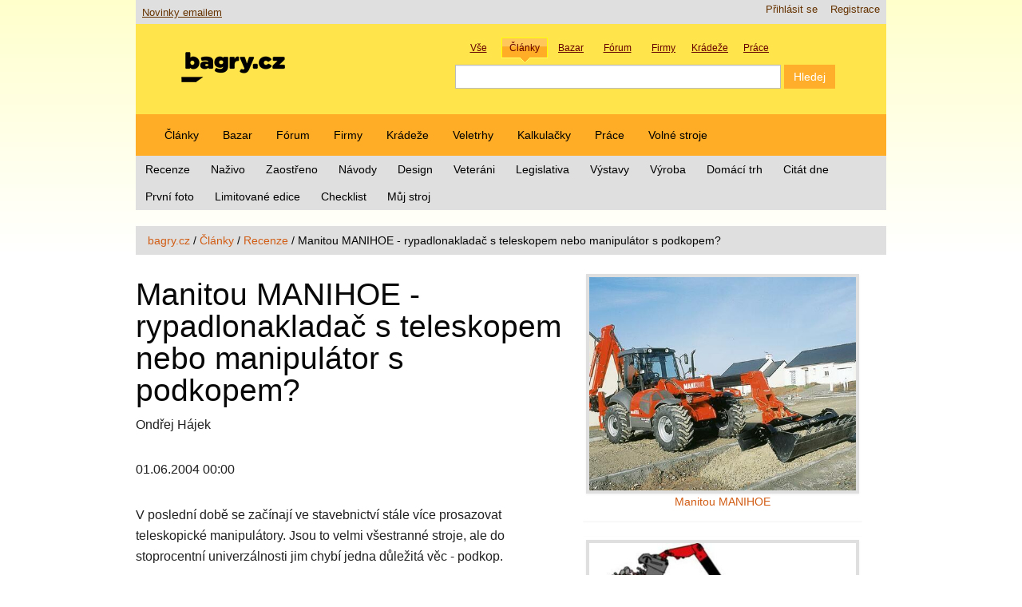

--- FILE ---
content_type: text/html; charset=utf-8
request_url: https://bagry.cz/cze/clanky/recenze/manitou_manihoe_rypadlonakladac_s_teleskopem_nebo_manipulator_s_podkopem
body_size: 9793
content:


<!DOCTYPE html>
<html lang="cs-CZ">
<head>
                                      <title>Manitou MANIHOE - rypadlonakladač s teleskopem nebo manipulátor s podkopem? / Recenze / Články / bagry.cz - vše o stavebních strojích pro zemní práce</title>

    
    
                <meta name="Content-Type" content="text/html; charset=utf-8" />

            <meta name="Content-language" content="cs-CZ" />

                    <meta name="author" content="anapol.cz" />
    
                <meta name="copyright" content="Ondřej Hájek, bagry.cz" />
    
                <meta name="description" content="Informace o stavebních strojích. Články, diskuze, inzerce a další zajímavé rubriky pro všechny příznivce stavební techniky a zemních prací." />
    
                <meta name="keywords" content="stavební, stroj, stroje, bagr, bagry, rýpadlo, rýpadla, nakladač, nakladače, dozer, dozery, buldozer, buldozery, rypadlonakladač, rypadlonakladače, traktorbagr, traktorbagry, manipulátor, manipulátory, teleskop, teleskopy, zprávy, novinky, firmy, stavební stroje, zemní práce" />
    
                <meta name="verify-v1" content="SIkGs61x4175lOT89SNEsp/KaHhd1fQGNjNA4XmegYE=" />
    
    
    
    <!--[if lt IE 9 ]>
        <meta http-equiv="X-UA-Compatible" content="IE=8,chrome=1" />
    <![endif]-->

    <meta name="MSSmartTagsPreventParsing" content="TRUE" />
    <meta name="generator" content="eZ Publish" />
    <meta http-equiv="X-UA-Compatible" content="IE=edge" >
        
<link rel="icon" href="/extension/aabagrycz/design/aabagrycz2013/images/favicon.png" type="image/png" />
<link rel="shortcut icon" href="/extension/aabagrycz/design/aabagrycz2013/images/favicon.ico" type="image/x-icon" />
                        <meta property="og:site_name" content="vše o stavebních strojích pro zemní práce" />
                                <meta property="og:url" content="https://bagry.cz/cze/clanky/recenze/manitou_manihoe_rypadlonakladac_s_teleskopem_nebo_manipulator_s_podkopem" />
                                <meta property="og:type" content="article" />
                                <meta property="og:description" content="    V poslední době se začínají ve stavebnictví stále více prosazovat teleskopické manipulátory. Jsou to velmi všestranné stroje, ale do stoprocentní univerzálnosti jim chybí jedna důležitá věc - podkop. " />
                                <meta property="og:title" content="Manitou MANIHOE - rypadlonakladač s teleskopem nebo manipulátor s podkopem?" />
                                <meta property="og:image" content="https://bagry.cz/var/ezwebin_site/storage/images/clanky/aktuality/manitou_manihoe_rypadlonakladac_s_teleskopem_nebo_manipulator_s_podkopem/23897-1-cze-CZ/manitou_manihoe_rypadlonakladac_s_teleskopem_nebo_manipulator_s_podkopem_opengraph.jpg" />
            <meta name="viewport" content="width=device-width, initial-scale=1.0">      <link rel="stylesheet" type="text/css" href="/var/ezwebin_site/cache/public/stylesheets/4d63019f7211bfea48374ec6c49bf8ac_1685019414_all.css" />


<!-- IE conditional comments; for bug fixes for different IE versions -->
<!--[if IE 5]>     <style type="text/css"> @import url(/extension/ezwebin/design/ezwebin/stylesheets/browsers/ie5.css);    </style> <![endif]-->
<!--[if lte IE 7]> <style type="text/css"> @import url(/extension/ezwebin/design/ezwebin/stylesheets/browsers/ie7lte.css); </style> <![endif]-->

<script type="text/javascript" src="/var/ezwebin_site/cache/public/javascript/c7f268f9560bed798af39f2772826dd6_1738924163.js" charset="utf-8"></script>

<!--[if lte IE 8 ]>
<script type='text/javascript' src="/extension/aabagrycz/design/aabagrycz2013/javascript/respond.min.js"></script>
<![endif]-->



<script type='text/javascript' src='https://partner.googleadservices.com/gampad/google_service.js'>
</script>
<script type='text/javascript'>
GS_googleAddAdSenseService("ca-pub-4137948421376593");
GS_googleEnableAllServices();
</script>
<script type='text/javascript'>
GA_googleAddSlot("ca-pub-4137948421376593", "adsense-forum");
</script>
<script type='text/javascript'>
GA_googleFetchAds();
</script>

</head>

<!--[if lt IE 7 ]><body class="ie6"><![endif]-->
<!--[if IE 7 ]>   <body class="ie7"><![endif]-->
<!--[if IE 8 ]>   <body class="ie8"><![endif]-->
<!--[if (gt IE 8)|!(IE)]><!--><body><!--<![endif]-->

<!-- Revive Adserver JavaScript Tag - Generated with Revive Adserver v5.3.1 -->
<script type='text/javascript'><!--//<![CDATA[
   var m3_u = (location.protocol=='https:'?'https://bagry.cz/ads2/rv/www/delivery/ajs.php':'http://bagry.cz/ads2/rv/www/delivery/ajs.php');
   var m3_r = Math.floor(Math.random()*99999999999);
   if (!document.MAX_used) document.MAX_used = ',';
   document.write ("<scr"+"ipt type='text/javascript' src='"+m3_u);
   document.write ("?zoneid=21");
   document.write ('&amp;cb=' + m3_r);
   if (document.MAX_used != ',') document.write ("&amp;exclude=" + document.MAX_used);
   document.write (document.charset ? '&amp;charset='+document.charset : (document.characterSet ? '&amp;charset='+document.characterSet : ''));
   document.write ("&amp;loc=" + escape(window.location));
   if (document.referrer) document.write ("&amp;referer=" + escape(document.referrer));
   if (document.context) document.write ("&context=" + escape(document.context));
   document.write ("'><\/scr"+"ipt>");
//]]>--></script><noscript><a href='http://bagry.cz/ads2/rv/www/delivery/ck.php?n=a1fd5c5b&amp;cb=INSERT_RANDOM_NUMBER_HERE' target='_blank'><img src='http://bagry.cz/ads2/rv/www/delivery/avw.php?zoneid=21&amp;cb=INSERT_RANDOM_NUMBER_HERE&amp;n=a1fd5c5b' border='0' alt='' /></a></noscript>

<!-- Complete page area: START -->

<div id="shelper" class="skyscraper">

<div class="container">



<!-- Change between "sidemenu"/"nosidemenu" and "extrainfo"/"noextrainfo" to switch display of side columns on or off  -->
<div id="page" class="nosidemenu noextrainfo section_id_1 subtree_level_0_node_id_2 subtree_level_1_node_id_143 subtree_level_2_node_id_144 subtree_level_3_node_id_6562 current_node_id_6562 skyscraper">
<!-- aa-bag-adszone-14 START -->
<!-- Revive Adserver Asynchronous JS Tag - Generated with Revive Adserver v5.3.1 -->
<ins data-revive-zoneid="14" data-revive-id="3df4ea485926f6d2e9d284124b69313a"></ins>
<!-- aa-bag-adszone-14 END -->
	<!-- Header area: START -->
	<div id="header">
	  <div id="usermenu" class="row-fluid">
	    <div id="ana-bag-newslink">
	      <a href="/cze/x_novinky_emailem">Novinky emailem</a>
	    </div>
	    <div id="languages">
	        	        <ul>
	        	        </ul>
	        	    </div>

	    <div id="links">
	        <ul class="nav">
	            	            	        	            	            <li><a href="/cze/user/register" title="Registrace">Registrace</a></li>
	            	            	            <li><a href="/cze/user/login" title="Přihlásit se">Přihlásit se</a></li>
	            	        
	        	        </ul>
	    </div>
	  </div>

		<div class="row-fluid">
			<div class="span5">
			    <div id="logo">
			    

                    <a href="/cze" title="vše o stavebních strojích pro zemní práce"><img src="/var/ezwebin_site/storage/images/design/vse_o_stavebnich_strojich_pro_zemni_prace/172-102-cze-CZ/vse_o_stavebnich_strojich_pro_zemni_prace.png" alt=""/></a>
			    </div>
			</div>
			

		    <div class="span7">
				

<div class="aa-bg-fancysearchbox">
	<div id="ana-bag-newsearchbox_labels">
	    <div class="search_label_container tid2" data-action="/cze/content/search" data-searchname="SearchText">
	        <div class="search_label">Vše</div>
	        <input type="checkbox" value="2" name="SubTreeArray" checked/>
	    </div>
	    <div class="search_label_container tid143" data-action="/cze/content/search" data-searchname="SearchText">
	        <div class="search_label">Články</div>
	        <input type="checkbox" value="143"  name="SubTreeArray" checked/>
	    </div>
	    <div class="search_label_container tid13150" data-action="/cze/content/action" data-searchname="(znacka)">
	        <div class="search_label">Bazar</div>
	        <input type="hidden" name="DestinationURL" value="bazar/nabidky" />
	    </div>
	    <div class="search_label_container tid158" data-action="/cze/content/search" data-searchname="SearchText">
	        <div class="search_label">Fórum</div>
	        <input type="checkbox" value="158" name="SubTreeArray" checked/>
	    </div>
	    <div class="search_label_container tid15519" data-action="/cze/content/search" data-searchname="SearchText">
	        <div class="search_label">Firmy</div>
	        <input type="checkbox" value="15519" name="SubTreeArray" checked/>
	    </div>
	    <div class="search_label_container tid15518" data-action="/cze/content/search" data-searchname="SearchText">
	        <div class="search_label">Krádeže</div>
	        <input type="checkbox" value="15518" name="SubTreeArray" checked/>
	    </div>
	    <div class="search_label_container tid108369" data-action="/cze/content/search" data-searchname="SearchText">
	        <div class="search_label">Práce</div>
	        <input type="checkbox" value="108369" name="SubTreeArray" checked/>
	    </div>
	</div>
	
	<form id="ana-bag-newsearchbox" action="/cze/content/search" method="post">
		<div class="aa-bg-swappableformvalues"></div>
	    <div id="ana-bag-newsearchbox_inputs">
	        <input type="text" name="SearchText" id="serch_term" class="input-medium search-query" value="" />
	        <input type="submit" name="(Najit)" class="btn btn-primary" value="Hledej" />
	        	    </div>
	</form>
</div>

    <script type="text/javascript" language="javascript">
   //<!--
    var aaBgRootNode=143;

    $(document).ready(function()
    {
        $(".search_label_container").click(function(event)
        {
            event.stopPropagation();
            $(".search_label_container").removeClass('active');
            $(this).addClass('active');
            var clon = $(this).clone();
            var form = $("form#ana-bag-newsearchbox");
            form.find(".aa-bg-swappableformvalues").empty();
            form.find(".aa-bg-swappableformvalues").append(clon);
            form.attr({"action": $(this).data("action")});
            $("#serch_term").attr({"name": $(this).data("searchname")});
            /*$(this).find('input').*/
        });
        $("#ana-bag-newsearchbox_labels .tid"+aaBgRootNode).click();
    });
//-->
    </script>


			</div>
		</div>
	</div>
  <!-- Header area: END -->
  <!-- Top menu area: START -->
  <div id="topmenu" class="float-break">
    <div class="navbar navbar-inverse">
	<div class="navbar-inner">
		<ul class="nav">
		    		    
		    		       		            		            		                		            		            		            		
		            			      		<li id="node_id_143" class="firstli"><a href="/cze/clanky">Články</a></li>
		    				      			            		            		            		            		
		            			      		<li id="node_id_13150"><a href="/cze/bazar">Bazar</a></li>
		    				      			            		            		            		            		
		            			      		<li id="node_id_158"><a href="/cze/forum">Fórum</a></li>
		    				      			            		            		            		            		
		            			      		<li id="node_id_15519"><a href="/cze/firmy">Firmy</a></li>
		    				      			            		            		            		            		
		            			      		<li id="node_id_15518"><a href="/cze/kradeze">Krádeže</a></li>
		    				      			            		            		            		            		
		            			      		<li id="node_id_108299"><a href="/cze/veletrhy">Veletrhy</a></li>
		    				      			            		            		            		            		
		            			      		<li id="node_id_45796"><a href="/cze/kalkulacky">Kalkulačky</a></li>
		    				      			            		            		            		            		
		            			      		<li id="node_id_108369"><a href="/cze/prace">Práce</a></li>
		    				      			            		            		            		                		            		            		
		            			            <li id="node_id_230913" class="lastli"><a href="https://www.volnestroje.cz/" target="_blank">Volné stroje</a></li>
		            		      			    		        	</ul>
	</div>
</div>

	<div class="subnav">
	    <!-- Top sublevel menu content: START -->
		<ul class="nav nav-pills">
		    		    		
		    		    			        			            		                		            		            		            		
		            		                <li id="node_id_144" class="firstli"><a href="/cze/clanky/recenze">Recenze</a></li>
		            		        		        			            		            		            		
		            		                <li id="node_id_147"><a href="/cze/clanky/nazivo">Naživo</a></li>
		            		        		        			            		            		            		
		            		                <li id="node_id_108026"><a href="/cze/clanky/zaostreno">Zaostřeno</a></li>
		            		        		        			            		            		            		
		            		                <li id="node_id_145"><a href="/cze/clanky/navody">Návody</a></li>
		            		        		        			            		            		            		
		            		                <li id="node_id_108027"><a href="/cze/clanky/design">Design</a></li>
		            		        		        			            		            		            		
		            		                <li id="node_id_146"><a href="/cze/clanky/veterani">Veteráni</a></li>
		            		        		        			            		            		            		
		            		                <li id="node_id_108028"><a href="/cze/clanky/legislativa">Legislativa</a></li>
		            		        		        			            		            		            		
		            		                <li id="node_id_108029"><a href="/cze/clanky/vystavy">Výstavy</a></li>
		            		        		        			            		            		            		
		            		                <li id="node_id_108030"><a href="/cze/clanky/vyroba">Výroba</a></li>
		            		        		        			            		            		            		
		            		                <li id="node_id_159041"><a href="/cze/clanky/domaci_trh">Domácí trh</a></li>
		            		        		        			            		            		            		
		            		                <li id="node_id_176032"><a href="/cze/clanky/citat_dne">Citát dne</a></li>
		            		        		        			            		            		            		
		            		                <li id="node_id_208364"><a href="/cze/clanky/prvni_foto">První foto</a></li>
		            		        		        			            		            		            		
		            		                <li id="node_id_236429"><a href="/cze/clanky/limitovane_edice">Limitované edice</a></li>
		            		        		        			            		            		            		
		            		                <li id="node_id_256400"><a href="/cze/clanky/checklist">Checklist</a></li>
		            		        		        			            		            		                		            		            		
		            		                <li id="node_id_268914" class="lastli"><a href="/cze/clanky/muj_stroj">Můj stroj</a></li>
		            		        		    		    	    </ul>
	    <!-- Top sublevel menu content: END -->
	</div>


  </div>
  <!-- Top menu area: END -->

<!-- aa-bag-adszone-13 START -->
<div class="resizable_html5_banner" style="display: none;">
	<div style="width: 100%; display: flex; justify-content: center; display: flex;">
		<div style="width: 100%; max-width: 760px;">
			<div class="aa-bag-scaledcontainer-outer" style="padding-top: 26.316%; padding-bottom: 2em;">
				<div class="aa-bag-scaledcontainer-inner">
					<div class="banner-horni-banner" style="display: flex; flex-direction: column; width: 760px; height: 200px;">
						<div>
							<!-- Revive Adserver Asynchronous JS Tag - Generated with Revive Adserver v5.3.1 -->
							<ins data-revive-zoneid="13" data-revive-id="3df4ea485926f6d2e9d284124b69313a"></ins>
						</div>
						<div style="align-self: end;">reklama</div>
					</div>
				</div>
			</div>
		</div>
	</div>
</div>
<!-- aa-bag-adszone-13 END -->
<!-- aa-bag-adszone-22 START -->
<div class="resizable_html5_banner" style="display: none;">
	<div style="width: 100%; display: flex; justify-content: center; display: flex;">
		<div style="width: 100%; max-width: 760px;">
			<div class="aa-bag-scaledcontainer-outer" style="padding-top: 52.631%; padding-bottom: 2em;">
				<div class="aa-bag-scaledcontainer-inner">
					<div class="banner-horni-tall-banner" style="display: flex; flex-direction: column; width: 760px; height: 400px;">
						<div>
							<!-- Revive Adserver Asynchronous JS Tag - Generated with Revive Adserver v5.3.1 -->
							<ins data-revive-zoneid="22" data-revive-id="3df4ea485926f6d2e9d284124b69313a"></ins>
						</div>
						<div style="align-self: end;">reklama</div>
					</div>
				</div>
			</div>
		</div>
	</div>
</div>
<!-- aa-bag-adszone-22 END -->

    <!-- Path area: START -->
  <div id="path">
      <!-- Path content: START -->
  <ul class="breadcrumb">
      	<li>
    <a href="/cze">bagry.cz</a>
      </li>
  <span class="divider">/</span>    	<li>
    <a href="/cze/clanky">Články</a>
      </li>
  <span class="divider">/</span>    	<li>
    <a href="/cze/clanky/recenze">Recenze</a>
      </li>
  <span class="divider">/</span>      <li class="active">
    <span class="path-text">Manitou MANIHOE - rypadlonakladač s teleskopem nebo manipulátor s podkopem?</span>
      </li>
    </ul>
  <!-- Path content: END -->  </div>
  <!-- Path area: END -->
  
  <!-- Notification area: START -->
    


  <!-- Notification area: END -->

  <!-- Toolbar area: START -->
  <div id="toolbar">
    </div>
  <!-- Toolbar area: END -->


	<!-- Columns area: START -->
	<div class="row-fluid">
	  <div id="columns" class="float-break">
	    <!-- Side menu area: START -->
	    			<div class="span12">
			    <!-- Side menu area: END -->
		    <!-- Main area: START -->
	    <div id="main-position">
	      <div id="main" class="float-break">
	        <div class="overflow-fix">

	          <!-- Main area content: START -->
	          








<div class="row-fluid">


    <div class="content-view-full">

        <div class="span7">
            <div class="class-article ana-bag-article-full">

                <div class="attribute-header">
                    <h1>Manitou MANIHOE - rypadlonakladač s teleskopem nebo manipulátor s podkopem?</h1>
                </div>

                <div class="attribute-byline">
                                            <p class="author">
                            Ondřej Hájek                        </p>
                                        <p class="date">
                        01.06.2004 00:00
                    </p>
                </div>

                

                                                            <div class="attribute-short">
                            
 <p>V poslední době se začínají ve stavebnictví stále více prosazovat teleskopické manipulátory. Jsou to velmi všestranné stroje, ale do stoprocentní univerzálnosti jim chybí jedna důležitá věc - podkop.</p>                        </div>
                                    
                                    <div class="attribute-long">
                        
 <p>Odpověď na tuto skutečnost přichází nyní přímo od samotného duchovního otce teleskopických manipulátorů - francouzské firmy Manitou. V roce 1957 začal zaladatel firmy Marcel Braud jako první vyrábět terénní vysokozdvižné vozíky, v roce 1981 vyjely první teleskopické manipulátory Maniscopic, v letech 1982 až 1984 vyráběl Manitou v Anglii minirypadla Manidig 325 a teď, na počátku roku 2004, představil Manitou prototyp MANIHOE, jehož název vznikl spojením první poloviny značky MANItou a druhé poloviny anglického slova backHOE (čti bekhou, česky podkop). A jak vlastně Manitou připojení podkopu k manipulátoru vyřešil?</p> <p>Přesuvný podkop s teleskopickou násadou umístil dozadu tak, jak je tomu u rypadlonakladačů. Konkrétně použil kompletní podkopové zařízení včetně opěrných patek z rypadlonakladačů New Holland současné řady LB. Jak ale tento podkop ovládat? Z kabiny klasického manipulátoru by to nešlo, protože je úzká a krátká, a strojník potřebuje prostor na otočení na sedadle směrem vzad k ovládacím pákám podkopu. Navíc potřebuje sedět o něco výše, aby měl dobrý výhled na podkopovou lžíci. Zde opět posloužil rypadlonakladač New Holland, který nabízí komfortní a prostornou kabinu. Vzhledem k šířce kabiny a oboustrannému nastupování byla kabina umístěna uprostřed a zabrala tak místo teleskopickému výložníku nakladače. Ten tedy putoval před kabinu, čímž bohužel muselo dojít k jeho drastickému zkrácení. Motor Perkins 101 o výkonu 74,4 kW splňující EURO II je uložen na straně, jak je dnes u manipulátorů zvykem. Výkon motoru se přenáší přes hydrodynamický měnič a čtyřstupňovou mechanickou převodovku na obě řízené nápravy s vestavěnými brzdami a automatickou uzávěrkou diferenciálů. </p> <p>Nosnost na paletizačních vidlích je 2500 kg, maximální výška zdvihu 5,22 m a největší vodorovný dosah 3 m (obě hodnoty se vztahují k bodu na paletizačních vidlích vzdálenému 0,5 m od svislé stěny vidlí). Rychloupínač je kompatibilní s ostatními manipulátory značky Manitou. Podkopové zařízení má největší hloubkový dosah 6,15 m, vodorovný dosah od zadní nápravy je 6,95 m a vylamovací síla lžíce 61,55 kN.</p> <p>V porovnání s klasickým rypadlonakladačem 4x4x4 nabízí MANIHOE přirozeně větší výškový a dopředný dosah nakládacího zařízení, nicméně za klasickými manipulátory dané hmotnostní kategorie tyto hodnoty výrazně zaostávají. Pokud by se prototyp měl dostat do výroby, bude jeho úspěch velice souviset s jeho prodejní cenou. Pokud by byla srovnatelná se současnými rypadlonakladači 4x4x4, má velikou šanci. Málokdo však zaplatí výrazně vyšší cenu za o 1,5 m větší výškový dosah a 2,5 m větší vodorovný dosah nakladače, navíc při nosnosti nižší o více než tunu.</p>                    </div>
                
                

                                                            <div class="article-comments">
                            <h1>Komentáře</h1>
                            <div class="content-view-children imageclickboxarea">
                                                            </div>
                        </div>

                                                    <p>Pro přidání komentáře se <a href="/cze/user/login">přihlašte</a> nebo <a href="/cze/user/register">zaregistrujte</a>.</p>
                                                            
                
            </div>
        </div>
    </div>


    <div class="span5">
                    <div class="ana-bag-articleimages" style="height: 200px; overflow: hidden;">
                <ul class="thumbnails imageclickboxarea">
                                            	
				<li class="row-fluid">
			<div class="thumbnail">
				<a rel="prettyPhoto[pp_gal]" href="/var/ezwebin_site/storage/images/clanky/aktuality/9_manitou_manihoe_rypadlonakladac_s_teleskopem_nebo_manipulator_s_podkopem/manitou_manihoe/23900-1-cze-CZ/manitou_manihoe.jpg" title="Manitou MANIHOE" class="thumbnail">
					<img src="/var/ezwebin_site/storage/images/clanky/aktuality/9_manitou_manihoe_rypadlonakladac_s_teleskopem_nebo_manipulator_s_podkopem/manitou_manihoe/23900-1-cze-CZ/manitou_manihoe_aabs_square_thumbnail.jpg" alt="" title="">
				</a>
				<p><a href="/cze/clanky/recenze/manitou_manihoe_rypadlonakladac_s_teleskopem_nebo_manipulator_s_podkopem/manitou_manihoe">Manitou MANIHOE</a></p>
			</div>
		</li>
	
                        
                        
                        
                                            	
				<li class="row-fluid">
			<div class="thumbnail">
				<a rel="prettyPhoto[pp_gal]" href="/var/ezwebin_site/storage/images/clanky/aktuality/9_manitou_manihoe_rypadlonakladac_s_teleskopem_nebo_manipulator_s_podkopem/manitou_manihoe__1/23903-1-cze-CZ/manitou_manihoe.jpg" title="Manitou MANIHOE" class="thumbnail">
					<img src="/var/ezwebin_site/storage/images/clanky/aktuality/9_manitou_manihoe_rypadlonakladac_s_teleskopem_nebo_manipulator_s_podkopem/manitou_manihoe__1/23903-1-cze-CZ/manitou_manihoe_aabs_square_thumbnail.jpg" alt="" title="">
				</a>
				<p><a href="/cze/clanky/recenze/manitou_manihoe_rypadlonakladac_s_teleskopem_nebo_manipulator_s_podkopem/manitou_manihoe2">Manitou MANIHOE</a></p>
			</div>
		</li>
	
                        
                        
                        
                                            	
				<li class="row-fluid">
			<div class="thumbnail">
				<a rel="prettyPhoto[pp_gal]" href="/var/ezwebin_site/storage/images/clanky/aktuality/9_manitou_manihoe_rypadlonakladac_s_teleskopem_nebo_manipulator_s_podkopem/manitou_manihoe__2/23906-1-cze-CZ/manitou_manihoe.jpg" title="Manitou MANIHOE" class="thumbnail">
					<img src="/var/ezwebin_site/storage/images/clanky/aktuality/9_manitou_manihoe_rypadlonakladac_s_teleskopem_nebo_manipulator_s_podkopem/manitou_manihoe__2/23906-1-cze-CZ/manitou_manihoe_aabs_square_thumbnail.jpg" alt="" title="">
				</a>
				<p><a href="/cze/clanky/recenze/manitou_manihoe_rypadlonakladac_s_teleskopem_nebo_manipulator_s_podkopem/manitou_manihoe3">Manitou MANIHOE</a></p>
			</div>
		</li>
	
                        
                        
                        
                                            	
				<li class="row-fluid">
			<div class="thumbnail">
				<a rel="prettyPhoto[pp_gal]" href="/var/ezwebin_site/storage/images/clanky/aktuality/9_manitou_manihoe_rypadlonakladac_s_teleskopem_nebo_manipulator_s_podkopem/manitou_manihoe_dosahy_a_nosnosti/23909-1-cze-CZ/manitou_manihoe_dosahy_a_nosnosti.jpg" title="Manitou MANIHOE - dosahy a nosnosti" class="thumbnail">
					<img src="/var/ezwebin_site/storage/images/clanky/aktuality/9_manitou_manihoe_rypadlonakladac_s_teleskopem_nebo_manipulator_s_podkopem/manitou_manihoe_dosahy_a_nosnosti/23909-1-cze-CZ/manitou_manihoe_dosahy_a_nosnosti_aabs_square_thumbnail.jpg" alt="" title="">
				</a>
				<p><a href="/cze/clanky/recenze/manitou_manihoe_rypadlonakladac_s_teleskopem_nebo_manipulator_s_podkopem/manitou_manihoe_dosahy_a_nosnosti">Manitou MANIHOE - dosahy a nosnosti</a></p>
			</div>
		</li>
	
                        
                        
                        
                                    </ul>
            </div>
            </div>

</div>
<div class="row-fluid">
    <div class="span12">
        <ul class="aa-overflowed-images"></ul>
    </div>
</div>


    <script type="text/javascript" charset="utf-8">
        // Add it after jquery.magnific-popup.js and before first initialization code
        $.extend(true, $.magnificPopup.defaults, {
            tClose: 'Zavřít (Esc)', // Alt text on close button
            tLoading: 'Nahrávání...', // Text that is displayed during loading. Can contain %curr% and %total% keys
            gallery: {
                tPrev: 'Předchozí (šipka vlevo)', // Alt text on left arrow
                tNext: 'Následující (šipka vpravo)', // Alt text on right arrow
                tCounter: '%curr% z %total%' // Markup for "1 of 7" counter
            },
            image: {
                tError: '<a href="%url%">Obrázek</a> nemohl být nahrán.' // Error message when image could not be loaded
            },
            ajax: {
                tError: '<a href="%url%">Obsah</a> nemohl být nahrán.' // Error message when ajax request failed
            }
        });

        $(document).ready(function(){
            /*    $("a[rel^='prettyPhoto']").prettyPhoto({
             deeplinking: false,
             default_width: 1024,
             default_height: 768
             });*/
            $('.imageclickboxarea').magnificPopup({
                delegate: "a[rel^='prettyPhoto']", // child items selector, by clicking on it popup will open
                closeBtnInside: false,
                //showCloseBtn: false,
                alignTop: false,
                type: 'image',
                fixedContentPos: true,
                mainClass: 'mfp-no-margins mfp-with-zoom', // class to remove default margin from left and right side
                gallery: {
                    // options for gallery
                    enabled: true,
                    preload: [1,2]
                },
                image: {
                    verticalFit: true
                }
                // other options
            });
        });
        // vyska obrazku ke clanku
        $(document).ready(function(){
            var textColumn = $('.ana-bag-article-full');
            var imageColumn = $('.ana-bag-articleimages');
            imageColumn.height(textColumn.height());
            var originalThumbs = $('.thumbnails li');
            /*var maxBottomPosition = textColumn.height() + textColumn.position().top;
            var overflowedParent = $('.aa-overflowed-images');
            var passedTheMark = false;
            originalThumbs.each(function(cnt, thumb){
                if (!passedTheMark && $(thumb).position().top + $(thumb).height() > maxBottomPosition) {
                    passedTheMark = true;
                }
                if (passedTheMark) {
                    $(thumb).detach().appendTo(overflowedParent);
                }
            });*/
            $(imageColumn).mCustomScrollbar({
                theme:"dark-thin",
                scrollButtons:{ enable: true,
                    scrollAmount: 500,//$(originalThumbs[0]).height(),
                    scrollType: "stepped"
                },
//scrollbarPosition:"outside"
autoHideScrollbar: true,
alwaysShowScrollbar: 1
            });


        });
    </script>


	          <!-- Main area content: END -->
	        </div>
	      </div>
	    </div>
	    </div>
	    <!-- Main area: END -->
		    <!-- Extra area: START -->
	    <div id="extrainfo-position">
	      <div id="extrainfo">
	          <!-- Extra content: START -->
	          	                                                            	          	          <!-- Extra content: END -->
	      </div>
	    </div>
	    <!-- Extra area: END -->

	  </div>
	  <!-- Columns area: END -->

<!-- aa-bag-adszone-18 START -->
<!-- Revive Adserver Asynchronous JS Tag - Generated with Revive Adserver v5.3.1 -->
<ins data-revive-zoneid="18" data-revive-id="3df4ea485926f6d2e9d284124b69313a"></ins>
<!-- aa-bag-adszone-18 END -->

</div>

    



  <!-- Bottom menu area: START -->
  <div class="break"></div>
  <div id="bottommenu" class="float-break">
    <div class="ana-bag-bottommenu">
	<div class="navbar navbar-inverse">
	  <div class="navbar-inner">
	    <ul class="nav">
        
                                                                                       
                  		<li id="node_id_41708" class="firstli"><a href="/cze/tiskove_zpravy">Tiskové zprávy</a></li>
    		      	                                                
                  		<li id="node_id_27003"><a href="/cze/zajimave_odkazy">Zajímavé odkazy</a></li>
    		      	                                                
                  		<li id="node_id_93626"><a href="/cze/zakladni_pojmy">Základní pojmy</a></li>
    		      	                                                
                  		<li id="node_id_225560"><a href="/cze/gdpr">GDPR</a></li>
    		      	                                                
                  		<li id="node_id_119497"><a href="/cze/reklama">Reklama</a></li>
    		      	                                                                            
                  		<li id="node_id_83108" class="lastli"><a href="/cze/kontakt">Kontakt</a></li>
    		      	            </ul>
    <!-- Top menu content: END -->
</div>
</div>
</div>  </div>
  <!-- Bottom menu area: END -->  <!-- Footer area: START -->
  <div id="footer">
    <address>
    <!--Object(eZContentObject)-->
            ISSN 1801-0768 | &#169; 2004-2024 CE Grid
Všechna práva vyhrazena. <a href="/kontakt/pravni_podminky">Používáním této stránky souhlasíte s právními podmínkami</a>

<a href="//www.toplist.cz/" target="_top"><img
 src="//toplist.cz/count.asp?id=1200235" alt="TOPlist" border="0"></a> 
        <br />    
    <br />

    </address>
  </div>
  <!-- Footer area: END -->



</div>





<!-- Complete page area: END -->


<div id="anapb"></div>
</div>
<!--anapage end-->



</div> <!-- shelper -->



<script language="javascript" type="text/javascript">
<!--

    -->
</script>

<script type="text/javascript">
                /* <![CDATA[ */
                var seznam_retargeting_id = 85540;
                /* ]]> */
</script>
<script type="text/javascript" src="//c.imedia.cz/js/retargeting.js"></script>

<script>
<!--

-->
</script>
<script type="text/javascript">

  var _gaq = _gaq || [];
  _gaq.push(['_setAccount', 'UA-3874579-1']);
  _gaq.push(['_setCustomVar',
      1,                   // This custom var is set to slot #1.  Required parameter.
      'Design2013',     // The name acts as a kind of category for the user activity.  Required parameter.
      'Yes',               // This value of the custom variable.  Required parameter.
      3                    // Sets the scope to page-level.  Optional parameter.
   ]);
  _gaq.push(['_trackPageview']);

  (function() {
    var ga = document.createElement('script'); ga.type = 'text/javascript'; ga.async = true;
    ga.src = ('https:' == document.location.protocol ? 'https://ssl' : 'http://www') + '.google-analytics.com/ga.js';
    var s = document.getElementsByTagName('script')[0]; s.parentNode.insertBefore(ga, s);
  })();

</script>


<script async src="//bagry.cz/ads2/rv/www/delivery/asyncjs.php"></script>



</body>
</html>


--- FILE ---
content_type: text/javascript; charset=UTF-8
request_url: https://bagry.cz/ads2/rv/www/delivery/ajs.php?zoneid=21&cb=3288255082&charset=UTF-8&loc=https%3A//bagry.cz/cze/clanky/recenze/manitou_manihoe_rypadlonakladac_s_teleskopem_nebo_manipulator_s_podkopem
body_size: 291
content:
var OX_3dad9e07 = '';
OX_3dad9e07 += "<"+"div id=\'beacon_0fbb8d9f41\' style=\'position: absolute; left: 0px; top: 0px; visibility: hidden;\'><"+"img src=\'https://bagry.cz/ads2/rv/www/delivery/lg.php?bannerid=0&amp;campaignid=0&amp;zoneid=21&amp;loc=https%3A%2F%2Fbagry.cz%2Fcze%2Fclanky%2Frecenze%2Fmanitou_manihoe_rypadlonakladac_s_teleskopem_nebo_manipulator_s_podkopem&amp;cb=0fbb8d9f41\' width=\'0\' height=\'0\' alt=\'\' style=\'width: 0px; height: 0px;\' /><"+"/div>\n";
document.write(OX_3dad9e07);
